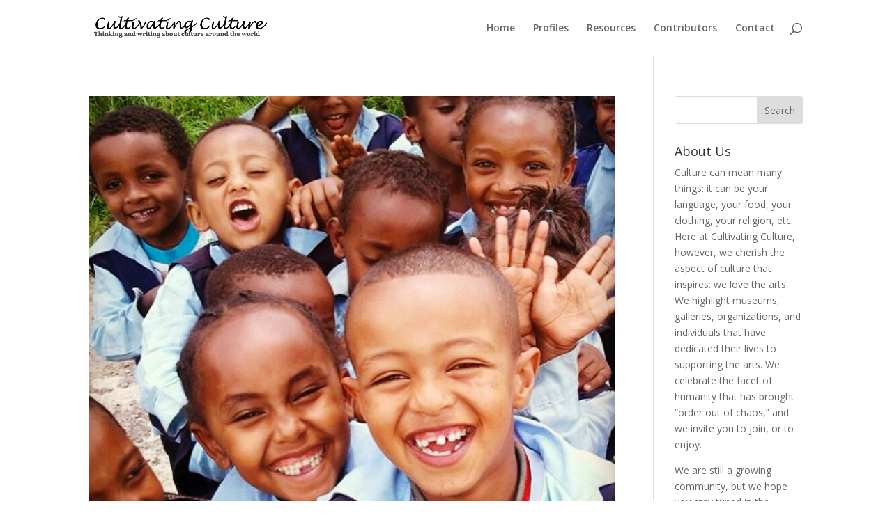

--- FILE ---
content_type: application/javascript
request_url: https://c0.wp.com/p/jetpack/14.5/_inc/build/likes/queuehandler.min.js
body_size: 2378
content:
(()=>{var e=[],t=!1,i=[],o=new Promise((e=>{"loading"!==document.readyState?e():window.addEventListener("DOMContentLoaded",(()=>e()))}));function n(e,t){if("string"==typeof e)try{e=JSON.parse(e)}catch{return}if(t&&"function"==typeof t.postMessage)try{t.postMessage(JSON.stringify({type:"likesMessage",data:e}),"*")}catch{}}function s(){const t=[];document.querySelectorAll("div.jetpack-likes-widget-unloaded").forEach((i=>{if(!(e.indexOf(i.id)>-1)&&c(i)){e.push(i.id);var o,n=/like-(post|comment)-wrapper-(\d+)-(\d+)-(\w+)/.exec(i.id);n&&5===n.length&&(o={blog_id:n[2],width:i.width},"post"===n[1]?o.post_id=n[3]:"comment"===n[1]&&(o.comment_id=n[3]),o.obj_id=n[4],t.push(o))}})),t.length>0&&n({event:"initialBatch",requests:t},window.frames["likes-master"])}function a(){const e=document.querySelector("#likes-other-gravatars");if(e){e.style.display="none",e.setAttribute("aria-hidden","true");const t=e.__resizeHandler;t&&(window.removeEventListener("resize",t),delete e.__resizeHandler)}}function r(){var e;if(t){!function(){for(let e=i.length-1;e>=0;e--){const t=i[e];if(!c(t)){const o=t&&t.parentElement&&t.parentElement.parentElement;o.classList.remove("jetpack-likes-widget-loaded"),o.classList.remove("jetpack-likes-widget-loading"),o.classList.add("jetpack-likes-widget-unloaded"),i.splice(e,1),t.remove()}}}();var o=[...document.querySelectorAll("div.jetpack-likes-widget-unloaded")].filter((e=>c(e)));o.length>0&&s();for(var n=0,a=o.length;n<=a-1;n++)(e=o[n].id)&&l(e)}else setTimeout(r,500)}function l(e){if(void 0===e)return;const t=document.querySelector("#"+e);t.querySelectorAll("iframe").forEach((e=>e.remove()));const o=t.querySelector(".likes-widget-placeholder");if(o&&o.classList.contains("post-likes-widget-placeholder")){const e=document.createElement("iframe");e.classList.add("post-likes-widget","jetpack-likes-widget"),e.name=t.dataset.name,e.src=t.dataset.src,e.height="55px",e.width="100%",e.frameBorder="0",e.scrolling="no",e.title=t.dataset.title,o.after(e)}if(o.classList.contains("comment-likes-widget-placeholder")){const e=document.createElement("iframe");e.class="comment-likes-widget-frame jetpack-likes-widget-frame",e.name=t.dataset.name,e.src=t.dataset.src,e.height="18px",e.width="100%",e.frameBorder="0",e.scrolling="no",t.querySelector(".comment-like-feedback").after(e),i.push(e)}t.classList.remove("jetpack-likes-widget-unloaded"),t.classList.add("jetpack-likes-widget-loading"),t.querySelector("iframe").addEventListener("load",(e=>{n({event:"loadLikeWidget",name:e.target.name,width:e.target.width},window.frames["likes-master"]),t.classList.remove("jetpack-likes-widget-loading"),t.classList.add("jetpack-likes-widget-loaded")}))}function c(e){const t=e.getBoundingClientRect().top,i=e.getBoundingClientRect().bottom;return t+2e3>=0&&i<=window.innerHeight+2e3}window.addEventListener("message",(function(e){let i=e&&e.data;if("string"==typeof i)try{i=JSON.parse(i)}catch{return}const r=i&&i.type,l=i&&i.data;if("likesMessage"!==r||void 0===l.event)return;if("https://widgets.wp.com"===e.origin)switch(l.event){case"masterReady":o.then((()=>{t=!0;const e={event:"injectStyles"},i=document.querySelector(".sd-text-color"),o=document.querySelector(".sd-link-color"),a=i&&getComputedStyle(i)||{},r=o&&getComputedStyle(o)||{};document.body.classList.contains("single")&&n({event:"reblogsEnabled"},window.frames["likes-master"]),e.textStyles={color:a.color,fontFamily:a["font-family"],fontSize:a["font-size"],direction:a.direction,fontWeight:a["font-weight"],fontStyle:a["font-style"],textDecoration:a["text-decoration"]},e.linkStyles={color:r.color,fontFamily:r["font-family"],fontSize:r["font-size"],textDecoration:r["text-decoration"],fontWeight:r["font-weight"],fontStyle:r["font-style"]},n(e,window.frames["likes-master"]),s()}));break;case"showLikeWidget":l.total>0&&document.querySelector(`#${l.id}`).classList.add("liked");break;case"showCommentLikeWidget":break;case"killCommentLikes":document.querySelectorAll(".jetpack-comment-likes-widget-wrapper").forEach((e=>e.remove()));break;case"clickReblogFlair":wpcom_reblog&&"function"==typeof wpcom_reblog.toggle_reblog_box_flair&&wpcom_reblog.toggle_reblog_box_flair(l.obj_id);break;case"hideOtherGravatars":a();break;case"clickPostLike":l.total>0?document.querySelector(`#${l.id}`).classList.add("liked"):document.querySelector(`#${l.id}`).classList.remove("liked");break;case"showOtherGravatars":{const e=document.querySelector("#likes-other-gravatars");if(!e)break;const t=e.querySelector("ul");e.style.display="none",t.innerHTML="",e.querySelectorAll(".likes-text span").forEach((e=>e.textContent=l.totalLikesLabel)),(l.likers||[]).forEach((async(e,i)=>{if("http"!==e.profile_URL.substr(0,4))return;const o=document.createElement("li");t.append(o);const s=encodeURI(e.profile_URL),r=encodeURI(e.avatar_URL);o.innerHTML=`<a href="${s}" rel="nofollow" target="_parent" class="wpl-liker">\n\t\t\t\t\t\t<img src="${r}"\n\t\t\t\t\t\t\talt=""\n\t\t\t\t\t\t\tstyle="width: 28px; height: 28px;" />\n\t\t\t\t\t\t<span></span>\n\t\t\t\t\t</a>`,o.classList.add(e.css_class),o.querySelector("img").alt=l.avatarAltTitle.replace("%s",e.name),o.querySelector("span").innerText=e.name,i===l.likers.length-1&&o.addEventListener("keydown",(e=>{"Tab"!==e.key||e.shiftKey||(e.preventDefault(),a(),n({event:"focusLikesCount",parent:l.parent},window.frames["likes-master"]))}))}));const i=function(){const t="rtl"===getComputedStyle(e).direction,i=document.querySelector(`*[name='${l.parent}']`),o=i.getBoundingClientRect(),n=i.ownerDocument.defaultView,s=o.top+n.pageYOffset,a=o.left+n.pageXOffset;let r=0;if(e.style.top=s+l.position.top-1+"px",t){const t=l&&l.likers?Math.min(l.likers.length,5):0;r=a+l.position.left+24*t+4,e.style.transform="translateX(-100%)"}else r=a+l.position.left;e.style.left=r+"px";const c=l.width-20,d=Math.floor(c/37);let f=37*Math.ceil(l.likers.length/d)+17+22;f>204&&(f=204),e.style.left="-9999px",e.style.display="block";const m=e.offsetWidth;r+m>n.innerWidth&&(r=o.right-m),e.style.left=r+"px",e.setAttribute("aria-hidden","false")};i(),e.focus();const o=function(e,t){var i;return function(){var o=this,n=arguments;clearTimeout(i),i=setTimeout((function(){e.apply(o,n)}),t)}},s=o(i,100);e.__resizeHandler=s,window.addEventListener("resize",s),e.focus()}}})),document.addEventListener("click",a);var d,f,m,u=(d=250,f=r,function(){clearTimeout(m),m=setTimeout(f,d)});r(),window.addEventListener("scroll",u,!0)})();